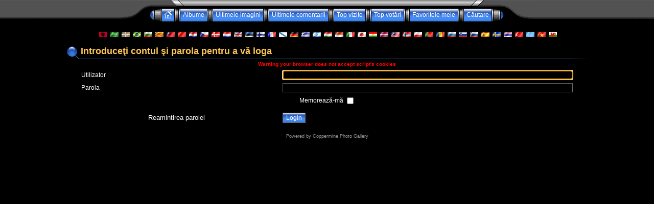

--- FILE ---
content_type: text/html
request_url: http://atsinfo.online.fr/galeries/login.php?referer=/galeries/login.php?referer=/galeries/login.php?referer=/galeries/login.php?referer=/galeries/login.php?referer=/galeries/login.php?referer=/galeries/login.php?referer=/galeries/displayimage.php?album=2&pos=22&lang=hungarian&lang=romanian
body_size: 27459
content:
<!DOCTYPE HTML PUBLIC "-//W3C//DTD HTML 4.01 Transitional//EN">
<html dir="ltr">
<head>
<title>La Compagnie des Pilotes - Login</title>
<meta http-equiv="Content-Type" content="text/html; charset=iso-8859-2" />
<meta http-equiv="Pragma" content="no-cache" />

<link rel="stylesheet" href="themes/eyeball/style.css" />
<script type="text/javascript" src="scripts.js"></script>
<script language="JavaScript" type="text/JavaScript">
<!--
function MM_findObj(n, d) { //v4.01
  var p,i,x;  if(!d) d=document; if((p=n.indexOf("?"))>0&&parent.frames.length) {
    d=parent.frames[n.substring(p+1)].document; n=n.substring(0,p);}
  if(!(x=d[n])&&d.all) x=d.all[n]; for (i=0;!x&&i<d.forms.length;i++) x=d.forms[i][n];
  for(i=0;!x&&d.layers&&i<d.layers.length;i++) x=MM_findObj(n,d.layers[i].document);
  if(!x && d.getElementById) x=d.getElementById(n); return x;
}

function MM_showHideLayers() { //v6.0
  var i,p,v,obj,args=MM_showHideLayers.arguments;
  for (i=0; i<(args.length-2); i+=3) if ((obj=MM_findObj(args[i]))!=null) { v=args[i+2];
    if (obj.style) { obj=obj.style; v=(v=='show')?'visible':(v=='hide')?'hidden':v; }
    obj.visibility=v; }
}
//-->
</script>
<!--
$Id: template.html,v 1.4 2004/07/24 15:04:19 gaugau Exp $
-->
</head>
<body>
<div id="Menu1" style="position:absolute; width:780px; height:30px; z-index:1; left: 22px; top: 47px; visibility: hidden;">
                <span class="topmenu">
                        <table border="0" cellpadding="0" cellspacing="0">
                                <tr>
                                        <td>
                                        
                                                |








<!-- BEGIN login -->
                                                <a href="login.php?referer=%2Fgaleries%2Flogin.php%3Freferer%3D%2Fgaleries%2Flogin.php%3Freferer%3D%2Fgaleries%2Flogin.php%3Freferer%3D%2Fgaleries%2Flogin.php%3Freferer%3D%2Fgaleries%2Flogin.php%3Freferer%3D%2Fgaleries%2Flogin.php%3Freferer%3D%2Fgaleries%2Flogin.php%3Freferer%3D%2Fgaleries%2Fdisplayimage.php%3Falbum%3D2%26pos%3D22%26lang%3Dhungarian%26lang%3Dromanian">Login</a> |
<!-- END login -->


                                        </td>
                                </tr>
                        </table>
                </span>
                                        </div>
<table border="0" cellpadding="0" cellspacing="0" width="100%" class="top_panel">
  <tr>
   <td><table border="0" cellpadding="0" cellspacing="0" width="100%">
          <tr>
           <td width="49%" background="themes/eyeball/images/top_background_r1_c1.gif"></td>
           <td width="2%"><table border="0" cellpadding="0" cellspacing="0" wisth="100%">
                  <tr>
                   <td><table border="0" cellpadding="0" cellspacing="0" width="100%">
                          <tr>
                           <td><img name="top_background_r1_c2" src="themes/eyeball/images/top_background_r1_c2.gif" width="135" height="17" border="0" id="top_background_r1_c2" alt="" /></td>
                           <td width="100%" background="themes/eyeball/images/top_background_r1_c4.gif"></td>
                           <td><img name="top_background_r1_c5" src="themes/eyeball/images/top_background_r1_c5.gif" width="135" height="17" border="0" id="top_background_r1_c5" alt="" /></td>
                          </tr>
                        </table></td>
                  </tr>
                  <tr>
                   <td><table border="0" cellpadding="0" cellspacing="0" width="100%">
                          <tr>
                           <td><img name="top_background_r2_c2" src="themes/eyeball/images/top_background_r2_c2.gif" width="55" height="25" border="0" id="top_background_r2_c2" alt="" /></td>
                           <td align="center">                        <table border="0" cellpadding="0" cellspacing="0" border="0" class="top_menu_bttn">
                                <tr>
                                        <td><img src="themes/eyeball/images/top_menu_left.gif" border="0" alt="" /><br /></td>
                                        <td background="themes/eyeball/images/top_menu_button.gif">
                                                <a href="index.php" onMouseOver="MM_showHideLayers('Menu1','','show')"><img src="themes/eyeball/images/home.gif" border="0" alt="" /><br /></a>
                                        </td>
                                        <td><img src="themes/eyeball/images/top_menu_spacer.gif" border="0" alt="" /><br /></td>
                                        <td background="themes/eyeball/images/top_menu_button.gif">
                                                <a href="index.php" title="Albume">Albume</a>
                                        </td>
                                        <td><img src="themes/eyeball/images/top_menu_spacer.gif" border="0" alt="" /><br /></td>
                                        <td background="themes/eyeball/images/top_menu_button.gif">
                                                <a href="thumbnails.php?album=lastup">Ultimele imagini</a>
                                        </td>
                                        <td><img src="themes/eyeball/images/top_menu_spacer.gif" border="0" alt="" /><br /></td>
                                        <td background="themes/eyeball/images/top_menu_button.gif">
                                                <a href="thumbnails.php?album=lastcom" onMouseOver="MM_showHideLayers('Menu1','','hide')">Ultimele comentarii</a>
                                        </td>
                                        <td><img src="themes/eyeball/images/top_menu_spacer.gif" border="0" alt="" /><br /></td>
                                        <td background="themes/eyeball/images/top_menu_button.gif">
                                                <a href="thumbnails.php?album=topn" onMouseOver="MM_showHideLayers('Menu1','','hide')">Top vizite</a>
                                        </td>
                                        <td><img src="themes/eyeball/images/top_menu_spacer.gif" border="0" alt="" /><br /></td>
                                        <td background="themes/eyeball/images/top_menu_button.gif">
                                                <a href="thumbnails.php?album=toprated" onMouseOver="MM_showHideLayers('Menu1','','hide')">Top votări</a>
                                        </td>
                                        <td><img src="themes/eyeball/images/top_menu_spacer.gif" border="0" alt="" /><br /></td>
                                        <td background="themes/eyeball/images/top_menu_button.gif">
                                        <a href="thumbnails.php?album=favpics" onMouseOver="MM_showHideLayers('Menu1','','hide')">Favoritele mele</a>
                                        </td>
                                        <td><img src="themes/eyeball/images/top_menu_spacer.gif" border="0" alt="" /><br /></td>
                                         <td background="themes/eyeball/images/top_menu_button.gif">
                                                <a href="search.php" onMouseOver="MM_showHideLayers('Menu1','','hide')">Căutare</a>
                                        </td>
                                        <td><img src="themes/eyeball/images/top_menu_right.gif" border="0" alt="" /><br /></td>
                                </tr>
                        </table></td>
                           <td><img name="top_background_r2_c6" src="themes/eyeball/images/top_background_r2_c6.gif" width="55" height="25" border="0" id="top_background_r2_c6" alt="" /></td>
                          </tr>
                        </table></td>
                  </tr>
                </table></td>
           <td width="49%" background="themes/eyeball/images/top_background_r1_c7.gif"></td>
          </tr>
        </table></td>
  </tr>
</table>
</body>
</html>
<table width="100%" border="0" align="center" cellpadding="0" cellspacing="20">
        <tr>
                <td align="center" valign="top">
                        
                  &nbsp;
<a href="/galeries/login.php?referer=/galeries/login.php?referer=/galeries/login.php?referer=/galeries/login.php?referer=/galeries/login.php?referer=/galeries/login.php?referer=/galeries/login.php?referer=/galeries/displayimage.php?album=2&pos=22&lang=albanian"><img src="images/flags/al.gif" border="0" width="16" height="10" alt="" title="Albanian" /></a>&nbsp;

<a href="/galeries/login.php?referer=/galeries/login.php?referer=/galeries/login.php?referer=/galeries/login.php?referer=/galeries/login.php?referer=/galeries/login.php?referer=/galeries/login.php?referer=/galeries/displayimage.php?album=2&pos=22&lang=arabic"><img src="images/flags/sa.gif" border="0" width="16" height="10" alt="" title="Arabic (&#1575;&#1604;&#1593;&#1585;&#1576;&#1610;&#1577;)" /></a>&nbsp;

<a href="/galeries/login.php?referer=/galeries/login.php?referer=/galeries/login.php?referer=/galeries/login.php?referer=/galeries/login.php?referer=/galeries/login.php?referer=/galeries/login.php?referer=/galeries/displayimage.php?album=2&pos=22&lang=basque"><img src="images/flags/baq.gif" border="0" width="16" height="10" alt="" title="Basque (Euskera)" /></a>&nbsp;

<a href="/galeries/login.php?referer=/galeries/login.php?referer=/galeries/login.php?referer=/galeries/login.php?referer=/galeries/login.php?referer=/galeries/login.php?referer=/galeries/login.php?referer=/galeries/displayimage.php?album=2&pos=22&lang=brazilian_portuguese"><img src="images/flags/br.gif" border="0" width="16" height="10" alt="" title="Portuguese [Brazilian] (Portugu&ecirc;s Brasileiro)" /></a>&nbsp;

<a href="/galeries/login.php?referer=/galeries/login.php?referer=/galeries/login.php?referer=/galeries/login.php?referer=/galeries/login.php?referer=/galeries/login.php?referer=/galeries/login.php?referer=/galeries/displayimage.php?album=2&pos=22&lang=bulgarian"><img src="images/flags/bg.gif" border="0" width="16" height="10" alt="" title="Bulgarian (&#1041;&#1098;&#1083;&#1075;&#1072;&#1088;&#1089;&#1082;&#1080;)" /></a>&nbsp;

<a href="/galeries/login.php?referer=/galeries/login.php?referer=/galeries/login.php?referer=/galeries/login.php?referer=/galeries/login.php?referer=/galeries/login.php?referer=/galeries/login.php?referer=/galeries/displayimage.php?album=2&pos=22&lang=catalan"><img src="images/flags/ct.gif" border="0" width="16" height="10" alt="" title="Catalan (Catal&agrave;)" /></a>&nbsp;

<a href="/galeries/login.php?referer=/galeries/login.php?referer=/galeries/login.php?referer=/galeries/login.php?referer=/galeries/login.php?referer=/galeries/login.php?referer=/galeries/login.php?referer=/galeries/displayimage.php?album=2&pos=22&lang=chinese_big5"><img src="images/flags/tw.gif" border="0" width="16" height="10" alt="" title="Chinese-Big5 (&#21488;&#28771;)" /></a>&nbsp;

<a href="/galeries/login.php?referer=/galeries/login.php?referer=/galeries/login.php?referer=/galeries/login.php?referer=/galeries/login.php?referer=/galeries/login.php?referer=/galeries/login.php?referer=/galeries/displayimage.php?album=2&pos=22&lang=chinese_gb"><img src="images/flags/cn.gif" border="0" width="16" height="10" alt="" title="Chinese-GB2312 (&#20013;&#22269;)" /></a>&nbsp;

<a href="/galeries/login.php?referer=/galeries/login.php?referer=/galeries/login.php?referer=/galeries/login.php?referer=/galeries/login.php?referer=/galeries/login.php?referer=/galeries/login.php?referer=/galeries/displayimage.php?album=2&pos=22&lang=croatian"><img src="images/flags/hr.gif" border="0" width="16" height="10" alt="" title="Croatian (Hrvatski)" /></a>&nbsp;

<a href="/galeries/login.php?referer=/galeries/login.php?referer=/galeries/login.php?referer=/galeries/login.php?referer=/galeries/login.php?referer=/galeries/login.php?referer=/galeries/login.php?referer=/galeries/displayimage.php?album=2&pos=22&lang=czech"><img src="images/flags/cz.gif" border="0" width="16" height="10" alt="" title="Czech (&#x010C;esky)" /></a>&nbsp;

<a href="/galeries/login.php?referer=/galeries/login.php?referer=/galeries/login.php?referer=/galeries/login.php?referer=/galeries/login.php?referer=/galeries/login.php?referer=/galeries/login.php?referer=/galeries/displayimage.php?album=2&pos=22&lang=danish"><img src="images/flags/dk.gif" border="0" width="16" height="10" alt="" title="Danish (Dansk)" /></a>&nbsp;

<a href="/galeries/login.php?referer=/galeries/login.php?referer=/galeries/login.php?referer=/galeries/login.php?referer=/galeries/login.php?referer=/galeries/login.php?referer=/galeries/login.php?referer=/galeries/displayimage.php?album=2&pos=22&lang=dutch"><img src="images/flags/nl.gif" border="0" width="16" height="10" alt="" title="Dutch (Nederlands)" /></a>&nbsp;

<a href="/galeries/login.php?referer=/galeries/login.php?referer=/galeries/login.php?referer=/galeries/login.php?referer=/galeries/login.php?referer=/galeries/login.php?referer=/galeries/login.php?referer=/galeries/displayimage.php?album=2&pos=22&lang=english"><img src="images/flags/gb.gif" border="0" width="16" height="10" alt="" title="English" /></a>&nbsp;

<a href="/galeries/login.php?referer=/galeries/login.php?referer=/galeries/login.php?referer=/galeries/login.php?referer=/galeries/login.php?referer=/galeries/login.php?referer=/galeries/login.php?referer=/galeries/displayimage.php?album=2&pos=22&lang=estonian"><img src="images/flags/ee.gif" border="0" width="16" height="10" alt="" title="Estonian (Eesti)" /></a>&nbsp;

<a href="/galeries/login.php?referer=/galeries/login.php?referer=/galeries/login.php?referer=/galeries/login.php?referer=/galeries/login.php?referer=/galeries/login.php?referer=/galeries/login.php?referer=/galeries/displayimage.php?album=2&pos=22&lang=finnish"><img src="images/flags/fi.gif" border="0" width="16" height="10" alt="" title="Finnish (Suomea)" /></a>&nbsp;

<a href="/galeries/login.php?referer=/galeries/login.php?referer=/galeries/login.php?referer=/galeries/login.php?referer=/galeries/login.php?referer=/galeries/login.php?referer=/galeries/login.php?referer=/galeries/displayimage.php?album=2&pos=22&lang=french"><img src="images/flags/fr.gif" border="0" width="16" height="10" alt="" title="French (Fran&ccedil;ais)" /></a>&nbsp;

<a href="/galeries/login.php?referer=/galeries/login.php?referer=/galeries/login.php?referer=/galeries/login.php?referer=/galeries/login.php?referer=/galeries/login.php?referer=/galeries/login.php?referer=/galeries/displayimage.php?album=2&pos=22&lang=galician"><img src="images/flags/es_gln.gif" border="0" width="16" height="10" alt="" title="Galician (Galego)" /></a>&nbsp;

<a href="/galeries/login.php?referer=/galeries/login.php?referer=/galeries/login.php?referer=/galeries/login.php?referer=/galeries/login.php?referer=/galeries/login.php?referer=/galeries/login.php?referer=/galeries/displayimage.php?album=2&pos=22&lang=german"><img src="images/flags/de.gif" border="0" width="16" height="10" alt="" title="German (Deutsch)" /></a>&nbsp;

<a href="/galeries/login.php?referer=/galeries/login.php?referer=/galeries/login.php?referer=/galeries/login.php?referer=/galeries/login.php?referer=/galeries/login.php?referer=/galeries/login.php?referer=/galeries/displayimage.php?album=2&pos=22&lang=greek"><img src="images/flags/gr.gif" border="0" width="16" height="10" alt="" title="Greek (&#917;&#955;&#955;&#951;&#957;&#953;&#954;&#940;)" /></a>&nbsp;

<a href="/galeries/login.php?referer=/galeries/login.php?referer=/galeries/login.php?referer=/galeries/login.php?referer=/galeries/login.php?referer=/galeries/login.php?referer=/galeries/login.php?referer=/galeries/displayimage.php?album=2&pos=22&lang=hebrew"><img src="images/flags/il.gif" border="0" width="16" height="10" alt="" title="Hebrew (&#1506;&#1489;&#1512;&#1497;&#1514;)" /></a>&nbsp;

<a href="/galeries/login.php?referer=/galeries/login.php?referer=/galeries/login.php?referer=/galeries/login.php?referer=/galeries/login.php?referer=/galeries/login.php?referer=/galeries/login.php?referer=/galeries/displayimage.php?album=2&pos=22&lang=hungarian"><img src="images/flags/hu.gif" border="0" width="16" height="10" alt="" title="Hungarian (Magyarul)" /></a>&nbsp;

<a href="/galeries/login.php?referer=/galeries/login.php?referer=/galeries/login.php?referer=/galeries/login.php?referer=/galeries/login.php?referer=/galeries/login.php?referer=/galeries/login.php?referer=/galeries/displayimage.php?album=2&pos=22&lang=indonesian"><img src="images/flags/id.gif" border="0" width="16" height="10" alt="" title="Indonesian (Bahasa Indonesia)" /></a>&nbsp;

<a href="/galeries/login.php?referer=/galeries/login.php?referer=/galeries/login.php?referer=/galeries/login.php?referer=/galeries/login.php?referer=/galeries/login.php?referer=/galeries/login.php?referer=/galeries/displayimage.php?album=2&pos=22&lang=italian"><img src="images/flags/it.gif" border="0" width="16" height="10" alt="" title="Italian (Italiano)" /></a>&nbsp;

<a href="/galeries/login.php?referer=/galeries/login.php?referer=/galeries/login.php?referer=/galeries/login.php?referer=/galeries/login.php?referer=/galeries/login.php?referer=/galeries/login.php?referer=/galeries/displayimage.php?album=2&pos=22&lang=japanese"><img src="images/flags/jp.gif" border="0" width="16" height="10" alt="" title="Japanese (&#26085;&#26412;&#35486;)" /></a>&nbsp;

<a href="/galeries/login.php?referer=/galeries/login.php?referer=/galeries/login.php?referer=/galeries/login.php?referer=/galeries/login.php?referer=/galeries/login.php?referer=/galeries/login.php?referer=/galeries/displayimage.php?album=2&pos=22&lang=kurdish"><img src="images/flags/ku.gif" border="0" width="16" height="10" alt="" title="Kurdish (&#1603;&#1608;&#1585;&#1583;&#1740;)" /></a>&nbsp;

<a href="/galeries/login.php?referer=/galeries/login.php?referer=/galeries/login.php?referer=/galeries/login.php?referer=/galeries/login.php?referer=/galeries/login.php?referer=/galeries/login.php?referer=/galeries/displayimage.php?album=2&pos=22&lang=latvian"><img src="images/flags/lv.gif" border="0" width="16" height="10" alt="" title="Latvian" /></a>&nbsp;

<a href="/galeries/login.php?referer=/galeries/login.php?referer=/galeries/login.php?referer=/galeries/login.php?referer=/galeries/login.php?referer=/galeries/login.php?referer=/galeries/login.php?referer=/galeries/displayimage.php?album=2&pos=22&lang=malay"><img src="images/flags/my.gif" border="0" width="16" height="10" alt="" title="Malay (Bahasa Melayu)" /></a>&nbsp;

<a href="/galeries/login.php?referer=/galeries/login.php?referer=/galeries/login.php?referer=/galeries/login.php?referer=/galeries/login.php?referer=/galeries/login.php?referer=/galeries/login.php?referer=/galeries/displayimage.php?album=2&pos=22&lang=norwegian"><img src="images/flags/no.gif" border="0" width="16" height="10" alt="" title="Norwegian (Norsk)" /></a>&nbsp;

<a href="/galeries/login.php?referer=/galeries/login.php?referer=/galeries/login.php?referer=/galeries/login.php?referer=/galeries/login.php?referer=/galeries/login.php?referer=/galeries/login.php?referer=/galeries/displayimage.php?album=2&pos=22&lang=polish"><img src="images/flags/pl.gif" border="0" width="16" height="10" alt="" title="Polish (Polski)" /></a>&nbsp;

<a href="/galeries/login.php?referer=/galeries/login.php?referer=/galeries/login.php?referer=/galeries/login.php?referer=/galeries/login.php?referer=/galeries/login.php?referer=/galeries/login.php?referer=/galeries/displayimage.php?album=2&pos=22&lang=portuguese"><img src="images/flags/pt.gif" border="0" width="16" height="10" alt="" title="Portuguese [Portugal] (Portugu&ecirc;s)" /></a>&nbsp;

<a href="/galeries/login.php?referer=/galeries/login.php?referer=/galeries/login.php?referer=/galeries/login.php?referer=/galeries/login.php?referer=/galeries/login.php?referer=/galeries/login.php?referer=/galeries/displayimage.php?album=2&pos=22&lang=romanian"><img src="images/flags/ro.gif" border="0" width="16" height="10" alt="" title="Romanian (Rom&acirc;n&atilde;)" /></a>&nbsp;

<a href="/galeries/login.php?referer=/galeries/login.php?referer=/galeries/login.php?referer=/galeries/login.php?referer=/galeries/login.php?referer=/galeries/login.php?referer=/galeries/login.php?referer=/galeries/displayimage.php?album=2&pos=22&lang=russian"><img src="images/flags/ru.gif" border="0" width="16" height="10" alt="" title="Russian (&#1056;&#1091;&#1089;&#1089;&#1082;&#1080;&#1081;)" /></a>&nbsp;

<a href="/galeries/login.php?referer=/galeries/login.php?referer=/galeries/login.php?referer=/galeries/login.php?referer=/galeries/login.php?referer=/galeries/login.php?referer=/galeries/login.php?referer=/galeries/displayimage.php?album=2&pos=22&lang=slovak"><img src="images/flags/sl.gif" border="0" width="16" height="10" alt="" title="Slovak (Slovensky)" /></a>&nbsp;

<a href="/galeries/login.php?referer=/galeries/login.php?referer=/galeries/login.php?referer=/galeries/login.php?referer=/galeries/login.php?referer=/galeries/login.php?referer=/galeries/login.php?referer=/galeries/displayimage.php?album=2&pos=22&lang=slovenian"><img src="images/flags/si.gif" border="0" width="16" height="10" alt="" title="Slovenian (Slovensko)" /></a>&nbsp;

<a href="/galeries/login.php?referer=/galeries/login.php?referer=/galeries/login.php?referer=/galeries/login.php?referer=/galeries/login.php?referer=/galeries/login.php?referer=/galeries/login.php?referer=/galeries/displayimage.php?album=2&pos=22&lang=spanish"><img src="images/flags/es.gif" border="0" width="16" height="10" alt="" title="Spanish (Espa&ntilde;ol)" /></a>&nbsp;

<a href="/galeries/login.php?referer=/galeries/login.php?referer=/galeries/login.php?referer=/galeries/login.php?referer=/galeries/login.php?referer=/galeries/login.php?referer=/galeries/login.php?referer=/galeries/displayimage.php?album=2&pos=22&lang=swedish"><img src="images/flags/se.gif" border="0" width="16" height="10" alt="" title="Swedish (Svenska)" /></a>&nbsp;

<a href="/galeries/login.php?referer=/galeries/login.php?referer=/galeries/login.php?referer=/galeries/login.php?referer=/galeries/login.php?referer=/galeries/login.php?referer=/galeries/login.php?referer=/galeries/displayimage.php?album=2&pos=22&lang=thai"><img src="images/flags/th.gif" border="0" width="16" height="10" alt="" title="Thai (&#3652;&#3607;&#3618;)" /></a>&nbsp;

<a href="/galeries/login.php?referer=/galeries/login.php?referer=/galeries/login.php?referer=/galeries/login.php?referer=/galeries/login.php?referer=/galeries/login.php?referer=/galeries/login.php?referer=/galeries/displayimage.php?album=2&pos=22&lang=turkish"><img src="images/flags/tr.gif" border="0" width="16" height="10" alt="" title="Turkish (T&uuml;rk&ccedil;e)" /></a>&nbsp;

<a href="/galeries/login.php?referer=/galeries/login.php?referer=/galeries/login.php?referer=/galeries/login.php?referer=/galeries/login.php?referer=/galeries/login.php?referer=/galeries/login.php?referer=/galeries/displayimage.php?album=2&pos=22&lang=uighur"><img src="images/flags/cn-xj.gif" border="0" width="16" height="10" alt="" title="Uighur" /></a>&nbsp;

<a href="/galeries/login.php?referer=/galeries/login.php?referer=/galeries/login.php?referer=/galeries/login.php?referer=/galeries/login.php?referer=/galeries/login.php?referer=/galeries/login.php?referer=/galeries/displayimage.php?album=2&pos=22&lang=vietnamese"><img src="images/flags/vn.gif" border="0" width="16" height="10" alt="" title="Vietnamese (Tieng Viet)" /></a>&nbsp;

<a href="/galeries/login.php?referer=/galeries/login.php?referer=/galeries/login.php?referer=/galeries/login.php?referer=/galeries/login.php?referer=/galeries/login.php?referer=/galeries/login.php?referer=/galeries/displayimage.php?album=2&pos=22&lang=welsh"><img src="images/flags/gb-cm.gif" border="0" width="16" height="10" alt="" title="Welsh (Cymraeg)" /></a>&nbsp;

                        <!-- Start standard table title -->
<table align="center" width="1024" cellspacing="0" cellpadding="0" class="maintablea">
        <tr>
                <td>
                        <table width="100%" cellspacing="0" cellpadding="0" class="tableh1a">
                                <tr>
                                        <td class="tableh1a"><img src="themes/eyeball/images/tableh1a_bg_left.gif"></td>
                                        <td class="tableh1a" width="100%">Introduceţi contul şi parola pentru a vă loga</td>
                                        <td class="tableh1a"><img src="themes/eyeball/images/tableh1a_bg_right.gif"></td>
                                </tr>
                        </table>
                </td>
        </tr>
</table>
<!-- Start standard table -->
<table align="center" width="1024" cellspacing="0" cellpadding="0">
  <tr>
   <td><img name="spacer" src="images/spacer.gif" width="20" height="1" border="0" alt="" /></td>
        <td width="100%"><table width="100%" cellspacing="1" cellpadding="0" class="maintableb">
                  
                                    <tr>
                          <td colspan="2" align="center" class="tableh2">
                        <font size="1" color="red"><b>Warning your browser does not accept script's cookies<b></font>
                        </td>
                  </tr>

                  <tr>
                    <form action="login.php?referer=%2Fgaleries%2Flogin.php%3Freferer%3D%2Fgaleries%2Flogin.php%3Freferer%3D%2Fgaleries%2Flogin.php%3Freferer%3D%2Fgaleries%2Flogin.php%3Freferer%3D%2Fgaleries%2Flogin.php%3Freferer%3D%2Fgaleries%2Flogin.php%3Freferer%3D%2Fgaleries%2Fdisplayimage.php%3Falbum%3D2" method="post" name="loginbox">
                        <td class="tableb" width="40%">Utilizator</td>
                        <td class="tableb" width="60%"><input type="text" class="textinput" name="username" style="width: 100%"></td>
                        <script language="javascript" type="text/javascript">
                        <!--
                        document.loginbox.username.focus();
                        -->
                        </script>
                  </tr>
                  <tr>
                          <td class="tableb">Parola</td>
                        <td class="tableb"><input type="password" class="textinput" name="password" style="width: 100%"></td>
                  </tr>
                  <tr>
                    <td colspan="2" align="center" class="tableb">Memorează-mă <input name="remember_me" type="checkbox" class="checkbox" value="1"></td>
                  </tr>
                  <tr>
                    <td align="center" class="tablef"><a href="forgot_passwd.php" class="topmenu">Reamintirea parolei</a></td>
                    <td align="left" class="tablef"><input name="submitted" type="submit" class="button" value="Login"></td>
                    </form>
                  </tr>
        </table>
   </td>
   <td><img name="spacer" src="images/spacer.gif" width="20" height="1" border="0" alt="" /></td>
  </tr>
</table>
<!-- End standard table -->
<div class="footer" align="center" style="padding-top: 10px;">Powered by <a href="http://coppermine.sf.net/" target="_blank">Coppermine Photo Gallery</a></div>
                </td>
        </tr>
		<tr>
                <td align="center" valign="top">&nbsp;</td>
        </tr>
</table>

<!--Coppermine Photo Gallery 1.3.5--></body>
</html>
